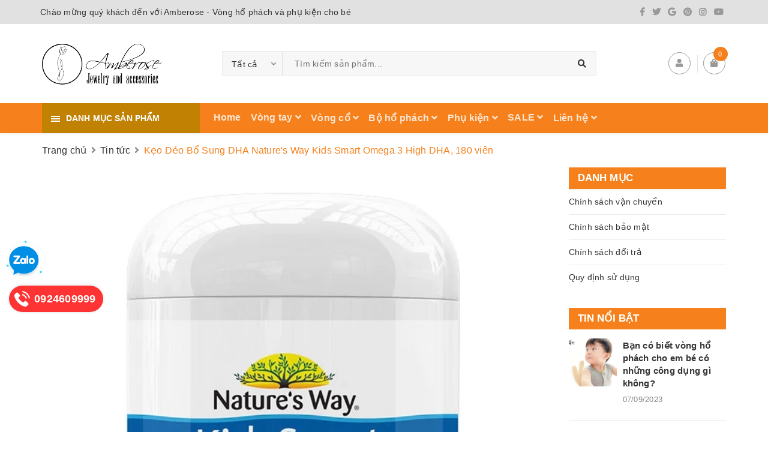

--- FILE ---
content_type: text/html; charset=utf-8
request_url: https://www.google.com/recaptcha/api2/anchor?ar=1&k=6Ldtu4IUAAAAAMQzG1gCw3wFlx_GytlZyLrXcsuK&co=aHR0cHM6Ly9hbWJlcm9zZS52bjo0NDM.&hl=en&v=PoyoqOPhxBO7pBk68S4YbpHZ&size=invisible&anchor-ms=20000&execute-ms=30000&cb=eynwbwv7i9d6
body_size: 48687
content:
<!DOCTYPE HTML><html dir="ltr" lang="en"><head><meta http-equiv="Content-Type" content="text/html; charset=UTF-8">
<meta http-equiv="X-UA-Compatible" content="IE=edge">
<title>reCAPTCHA</title>
<style type="text/css">
/* cyrillic-ext */
@font-face {
  font-family: 'Roboto';
  font-style: normal;
  font-weight: 400;
  font-stretch: 100%;
  src: url(//fonts.gstatic.com/s/roboto/v48/KFO7CnqEu92Fr1ME7kSn66aGLdTylUAMa3GUBHMdazTgWw.woff2) format('woff2');
  unicode-range: U+0460-052F, U+1C80-1C8A, U+20B4, U+2DE0-2DFF, U+A640-A69F, U+FE2E-FE2F;
}
/* cyrillic */
@font-face {
  font-family: 'Roboto';
  font-style: normal;
  font-weight: 400;
  font-stretch: 100%;
  src: url(//fonts.gstatic.com/s/roboto/v48/KFO7CnqEu92Fr1ME7kSn66aGLdTylUAMa3iUBHMdazTgWw.woff2) format('woff2');
  unicode-range: U+0301, U+0400-045F, U+0490-0491, U+04B0-04B1, U+2116;
}
/* greek-ext */
@font-face {
  font-family: 'Roboto';
  font-style: normal;
  font-weight: 400;
  font-stretch: 100%;
  src: url(//fonts.gstatic.com/s/roboto/v48/KFO7CnqEu92Fr1ME7kSn66aGLdTylUAMa3CUBHMdazTgWw.woff2) format('woff2');
  unicode-range: U+1F00-1FFF;
}
/* greek */
@font-face {
  font-family: 'Roboto';
  font-style: normal;
  font-weight: 400;
  font-stretch: 100%;
  src: url(//fonts.gstatic.com/s/roboto/v48/KFO7CnqEu92Fr1ME7kSn66aGLdTylUAMa3-UBHMdazTgWw.woff2) format('woff2');
  unicode-range: U+0370-0377, U+037A-037F, U+0384-038A, U+038C, U+038E-03A1, U+03A3-03FF;
}
/* math */
@font-face {
  font-family: 'Roboto';
  font-style: normal;
  font-weight: 400;
  font-stretch: 100%;
  src: url(//fonts.gstatic.com/s/roboto/v48/KFO7CnqEu92Fr1ME7kSn66aGLdTylUAMawCUBHMdazTgWw.woff2) format('woff2');
  unicode-range: U+0302-0303, U+0305, U+0307-0308, U+0310, U+0312, U+0315, U+031A, U+0326-0327, U+032C, U+032F-0330, U+0332-0333, U+0338, U+033A, U+0346, U+034D, U+0391-03A1, U+03A3-03A9, U+03B1-03C9, U+03D1, U+03D5-03D6, U+03F0-03F1, U+03F4-03F5, U+2016-2017, U+2034-2038, U+203C, U+2040, U+2043, U+2047, U+2050, U+2057, U+205F, U+2070-2071, U+2074-208E, U+2090-209C, U+20D0-20DC, U+20E1, U+20E5-20EF, U+2100-2112, U+2114-2115, U+2117-2121, U+2123-214F, U+2190, U+2192, U+2194-21AE, U+21B0-21E5, U+21F1-21F2, U+21F4-2211, U+2213-2214, U+2216-22FF, U+2308-230B, U+2310, U+2319, U+231C-2321, U+2336-237A, U+237C, U+2395, U+239B-23B7, U+23D0, U+23DC-23E1, U+2474-2475, U+25AF, U+25B3, U+25B7, U+25BD, U+25C1, U+25CA, U+25CC, U+25FB, U+266D-266F, U+27C0-27FF, U+2900-2AFF, U+2B0E-2B11, U+2B30-2B4C, U+2BFE, U+3030, U+FF5B, U+FF5D, U+1D400-1D7FF, U+1EE00-1EEFF;
}
/* symbols */
@font-face {
  font-family: 'Roboto';
  font-style: normal;
  font-weight: 400;
  font-stretch: 100%;
  src: url(//fonts.gstatic.com/s/roboto/v48/KFO7CnqEu92Fr1ME7kSn66aGLdTylUAMaxKUBHMdazTgWw.woff2) format('woff2');
  unicode-range: U+0001-000C, U+000E-001F, U+007F-009F, U+20DD-20E0, U+20E2-20E4, U+2150-218F, U+2190, U+2192, U+2194-2199, U+21AF, U+21E6-21F0, U+21F3, U+2218-2219, U+2299, U+22C4-22C6, U+2300-243F, U+2440-244A, U+2460-24FF, U+25A0-27BF, U+2800-28FF, U+2921-2922, U+2981, U+29BF, U+29EB, U+2B00-2BFF, U+4DC0-4DFF, U+FFF9-FFFB, U+10140-1018E, U+10190-1019C, U+101A0, U+101D0-101FD, U+102E0-102FB, U+10E60-10E7E, U+1D2C0-1D2D3, U+1D2E0-1D37F, U+1F000-1F0FF, U+1F100-1F1AD, U+1F1E6-1F1FF, U+1F30D-1F30F, U+1F315, U+1F31C, U+1F31E, U+1F320-1F32C, U+1F336, U+1F378, U+1F37D, U+1F382, U+1F393-1F39F, U+1F3A7-1F3A8, U+1F3AC-1F3AF, U+1F3C2, U+1F3C4-1F3C6, U+1F3CA-1F3CE, U+1F3D4-1F3E0, U+1F3ED, U+1F3F1-1F3F3, U+1F3F5-1F3F7, U+1F408, U+1F415, U+1F41F, U+1F426, U+1F43F, U+1F441-1F442, U+1F444, U+1F446-1F449, U+1F44C-1F44E, U+1F453, U+1F46A, U+1F47D, U+1F4A3, U+1F4B0, U+1F4B3, U+1F4B9, U+1F4BB, U+1F4BF, U+1F4C8-1F4CB, U+1F4D6, U+1F4DA, U+1F4DF, U+1F4E3-1F4E6, U+1F4EA-1F4ED, U+1F4F7, U+1F4F9-1F4FB, U+1F4FD-1F4FE, U+1F503, U+1F507-1F50B, U+1F50D, U+1F512-1F513, U+1F53E-1F54A, U+1F54F-1F5FA, U+1F610, U+1F650-1F67F, U+1F687, U+1F68D, U+1F691, U+1F694, U+1F698, U+1F6AD, U+1F6B2, U+1F6B9-1F6BA, U+1F6BC, U+1F6C6-1F6CF, U+1F6D3-1F6D7, U+1F6E0-1F6EA, U+1F6F0-1F6F3, U+1F6F7-1F6FC, U+1F700-1F7FF, U+1F800-1F80B, U+1F810-1F847, U+1F850-1F859, U+1F860-1F887, U+1F890-1F8AD, U+1F8B0-1F8BB, U+1F8C0-1F8C1, U+1F900-1F90B, U+1F93B, U+1F946, U+1F984, U+1F996, U+1F9E9, U+1FA00-1FA6F, U+1FA70-1FA7C, U+1FA80-1FA89, U+1FA8F-1FAC6, U+1FACE-1FADC, U+1FADF-1FAE9, U+1FAF0-1FAF8, U+1FB00-1FBFF;
}
/* vietnamese */
@font-face {
  font-family: 'Roboto';
  font-style: normal;
  font-weight: 400;
  font-stretch: 100%;
  src: url(//fonts.gstatic.com/s/roboto/v48/KFO7CnqEu92Fr1ME7kSn66aGLdTylUAMa3OUBHMdazTgWw.woff2) format('woff2');
  unicode-range: U+0102-0103, U+0110-0111, U+0128-0129, U+0168-0169, U+01A0-01A1, U+01AF-01B0, U+0300-0301, U+0303-0304, U+0308-0309, U+0323, U+0329, U+1EA0-1EF9, U+20AB;
}
/* latin-ext */
@font-face {
  font-family: 'Roboto';
  font-style: normal;
  font-weight: 400;
  font-stretch: 100%;
  src: url(//fonts.gstatic.com/s/roboto/v48/KFO7CnqEu92Fr1ME7kSn66aGLdTylUAMa3KUBHMdazTgWw.woff2) format('woff2');
  unicode-range: U+0100-02BA, U+02BD-02C5, U+02C7-02CC, U+02CE-02D7, U+02DD-02FF, U+0304, U+0308, U+0329, U+1D00-1DBF, U+1E00-1E9F, U+1EF2-1EFF, U+2020, U+20A0-20AB, U+20AD-20C0, U+2113, U+2C60-2C7F, U+A720-A7FF;
}
/* latin */
@font-face {
  font-family: 'Roboto';
  font-style: normal;
  font-weight: 400;
  font-stretch: 100%;
  src: url(//fonts.gstatic.com/s/roboto/v48/KFO7CnqEu92Fr1ME7kSn66aGLdTylUAMa3yUBHMdazQ.woff2) format('woff2');
  unicode-range: U+0000-00FF, U+0131, U+0152-0153, U+02BB-02BC, U+02C6, U+02DA, U+02DC, U+0304, U+0308, U+0329, U+2000-206F, U+20AC, U+2122, U+2191, U+2193, U+2212, U+2215, U+FEFF, U+FFFD;
}
/* cyrillic-ext */
@font-face {
  font-family: 'Roboto';
  font-style: normal;
  font-weight: 500;
  font-stretch: 100%;
  src: url(//fonts.gstatic.com/s/roboto/v48/KFO7CnqEu92Fr1ME7kSn66aGLdTylUAMa3GUBHMdazTgWw.woff2) format('woff2');
  unicode-range: U+0460-052F, U+1C80-1C8A, U+20B4, U+2DE0-2DFF, U+A640-A69F, U+FE2E-FE2F;
}
/* cyrillic */
@font-face {
  font-family: 'Roboto';
  font-style: normal;
  font-weight: 500;
  font-stretch: 100%;
  src: url(//fonts.gstatic.com/s/roboto/v48/KFO7CnqEu92Fr1ME7kSn66aGLdTylUAMa3iUBHMdazTgWw.woff2) format('woff2');
  unicode-range: U+0301, U+0400-045F, U+0490-0491, U+04B0-04B1, U+2116;
}
/* greek-ext */
@font-face {
  font-family: 'Roboto';
  font-style: normal;
  font-weight: 500;
  font-stretch: 100%;
  src: url(//fonts.gstatic.com/s/roboto/v48/KFO7CnqEu92Fr1ME7kSn66aGLdTylUAMa3CUBHMdazTgWw.woff2) format('woff2');
  unicode-range: U+1F00-1FFF;
}
/* greek */
@font-face {
  font-family: 'Roboto';
  font-style: normal;
  font-weight: 500;
  font-stretch: 100%;
  src: url(//fonts.gstatic.com/s/roboto/v48/KFO7CnqEu92Fr1ME7kSn66aGLdTylUAMa3-UBHMdazTgWw.woff2) format('woff2');
  unicode-range: U+0370-0377, U+037A-037F, U+0384-038A, U+038C, U+038E-03A1, U+03A3-03FF;
}
/* math */
@font-face {
  font-family: 'Roboto';
  font-style: normal;
  font-weight: 500;
  font-stretch: 100%;
  src: url(//fonts.gstatic.com/s/roboto/v48/KFO7CnqEu92Fr1ME7kSn66aGLdTylUAMawCUBHMdazTgWw.woff2) format('woff2');
  unicode-range: U+0302-0303, U+0305, U+0307-0308, U+0310, U+0312, U+0315, U+031A, U+0326-0327, U+032C, U+032F-0330, U+0332-0333, U+0338, U+033A, U+0346, U+034D, U+0391-03A1, U+03A3-03A9, U+03B1-03C9, U+03D1, U+03D5-03D6, U+03F0-03F1, U+03F4-03F5, U+2016-2017, U+2034-2038, U+203C, U+2040, U+2043, U+2047, U+2050, U+2057, U+205F, U+2070-2071, U+2074-208E, U+2090-209C, U+20D0-20DC, U+20E1, U+20E5-20EF, U+2100-2112, U+2114-2115, U+2117-2121, U+2123-214F, U+2190, U+2192, U+2194-21AE, U+21B0-21E5, U+21F1-21F2, U+21F4-2211, U+2213-2214, U+2216-22FF, U+2308-230B, U+2310, U+2319, U+231C-2321, U+2336-237A, U+237C, U+2395, U+239B-23B7, U+23D0, U+23DC-23E1, U+2474-2475, U+25AF, U+25B3, U+25B7, U+25BD, U+25C1, U+25CA, U+25CC, U+25FB, U+266D-266F, U+27C0-27FF, U+2900-2AFF, U+2B0E-2B11, U+2B30-2B4C, U+2BFE, U+3030, U+FF5B, U+FF5D, U+1D400-1D7FF, U+1EE00-1EEFF;
}
/* symbols */
@font-face {
  font-family: 'Roboto';
  font-style: normal;
  font-weight: 500;
  font-stretch: 100%;
  src: url(//fonts.gstatic.com/s/roboto/v48/KFO7CnqEu92Fr1ME7kSn66aGLdTylUAMaxKUBHMdazTgWw.woff2) format('woff2');
  unicode-range: U+0001-000C, U+000E-001F, U+007F-009F, U+20DD-20E0, U+20E2-20E4, U+2150-218F, U+2190, U+2192, U+2194-2199, U+21AF, U+21E6-21F0, U+21F3, U+2218-2219, U+2299, U+22C4-22C6, U+2300-243F, U+2440-244A, U+2460-24FF, U+25A0-27BF, U+2800-28FF, U+2921-2922, U+2981, U+29BF, U+29EB, U+2B00-2BFF, U+4DC0-4DFF, U+FFF9-FFFB, U+10140-1018E, U+10190-1019C, U+101A0, U+101D0-101FD, U+102E0-102FB, U+10E60-10E7E, U+1D2C0-1D2D3, U+1D2E0-1D37F, U+1F000-1F0FF, U+1F100-1F1AD, U+1F1E6-1F1FF, U+1F30D-1F30F, U+1F315, U+1F31C, U+1F31E, U+1F320-1F32C, U+1F336, U+1F378, U+1F37D, U+1F382, U+1F393-1F39F, U+1F3A7-1F3A8, U+1F3AC-1F3AF, U+1F3C2, U+1F3C4-1F3C6, U+1F3CA-1F3CE, U+1F3D4-1F3E0, U+1F3ED, U+1F3F1-1F3F3, U+1F3F5-1F3F7, U+1F408, U+1F415, U+1F41F, U+1F426, U+1F43F, U+1F441-1F442, U+1F444, U+1F446-1F449, U+1F44C-1F44E, U+1F453, U+1F46A, U+1F47D, U+1F4A3, U+1F4B0, U+1F4B3, U+1F4B9, U+1F4BB, U+1F4BF, U+1F4C8-1F4CB, U+1F4D6, U+1F4DA, U+1F4DF, U+1F4E3-1F4E6, U+1F4EA-1F4ED, U+1F4F7, U+1F4F9-1F4FB, U+1F4FD-1F4FE, U+1F503, U+1F507-1F50B, U+1F50D, U+1F512-1F513, U+1F53E-1F54A, U+1F54F-1F5FA, U+1F610, U+1F650-1F67F, U+1F687, U+1F68D, U+1F691, U+1F694, U+1F698, U+1F6AD, U+1F6B2, U+1F6B9-1F6BA, U+1F6BC, U+1F6C6-1F6CF, U+1F6D3-1F6D7, U+1F6E0-1F6EA, U+1F6F0-1F6F3, U+1F6F7-1F6FC, U+1F700-1F7FF, U+1F800-1F80B, U+1F810-1F847, U+1F850-1F859, U+1F860-1F887, U+1F890-1F8AD, U+1F8B0-1F8BB, U+1F8C0-1F8C1, U+1F900-1F90B, U+1F93B, U+1F946, U+1F984, U+1F996, U+1F9E9, U+1FA00-1FA6F, U+1FA70-1FA7C, U+1FA80-1FA89, U+1FA8F-1FAC6, U+1FACE-1FADC, U+1FADF-1FAE9, U+1FAF0-1FAF8, U+1FB00-1FBFF;
}
/* vietnamese */
@font-face {
  font-family: 'Roboto';
  font-style: normal;
  font-weight: 500;
  font-stretch: 100%;
  src: url(//fonts.gstatic.com/s/roboto/v48/KFO7CnqEu92Fr1ME7kSn66aGLdTylUAMa3OUBHMdazTgWw.woff2) format('woff2');
  unicode-range: U+0102-0103, U+0110-0111, U+0128-0129, U+0168-0169, U+01A0-01A1, U+01AF-01B0, U+0300-0301, U+0303-0304, U+0308-0309, U+0323, U+0329, U+1EA0-1EF9, U+20AB;
}
/* latin-ext */
@font-face {
  font-family: 'Roboto';
  font-style: normal;
  font-weight: 500;
  font-stretch: 100%;
  src: url(//fonts.gstatic.com/s/roboto/v48/KFO7CnqEu92Fr1ME7kSn66aGLdTylUAMa3KUBHMdazTgWw.woff2) format('woff2');
  unicode-range: U+0100-02BA, U+02BD-02C5, U+02C7-02CC, U+02CE-02D7, U+02DD-02FF, U+0304, U+0308, U+0329, U+1D00-1DBF, U+1E00-1E9F, U+1EF2-1EFF, U+2020, U+20A0-20AB, U+20AD-20C0, U+2113, U+2C60-2C7F, U+A720-A7FF;
}
/* latin */
@font-face {
  font-family: 'Roboto';
  font-style: normal;
  font-weight: 500;
  font-stretch: 100%;
  src: url(//fonts.gstatic.com/s/roboto/v48/KFO7CnqEu92Fr1ME7kSn66aGLdTylUAMa3yUBHMdazQ.woff2) format('woff2');
  unicode-range: U+0000-00FF, U+0131, U+0152-0153, U+02BB-02BC, U+02C6, U+02DA, U+02DC, U+0304, U+0308, U+0329, U+2000-206F, U+20AC, U+2122, U+2191, U+2193, U+2212, U+2215, U+FEFF, U+FFFD;
}
/* cyrillic-ext */
@font-face {
  font-family: 'Roboto';
  font-style: normal;
  font-weight: 900;
  font-stretch: 100%;
  src: url(//fonts.gstatic.com/s/roboto/v48/KFO7CnqEu92Fr1ME7kSn66aGLdTylUAMa3GUBHMdazTgWw.woff2) format('woff2');
  unicode-range: U+0460-052F, U+1C80-1C8A, U+20B4, U+2DE0-2DFF, U+A640-A69F, U+FE2E-FE2F;
}
/* cyrillic */
@font-face {
  font-family: 'Roboto';
  font-style: normal;
  font-weight: 900;
  font-stretch: 100%;
  src: url(//fonts.gstatic.com/s/roboto/v48/KFO7CnqEu92Fr1ME7kSn66aGLdTylUAMa3iUBHMdazTgWw.woff2) format('woff2');
  unicode-range: U+0301, U+0400-045F, U+0490-0491, U+04B0-04B1, U+2116;
}
/* greek-ext */
@font-face {
  font-family: 'Roboto';
  font-style: normal;
  font-weight: 900;
  font-stretch: 100%;
  src: url(//fonts.gstatic.com/s/roboto/v48/KFO7CnqEu92Fr1ME7kSn66aGLdTylUAMa3CUBHMdazTgWw.woff2) format('woff2');
  unicode-range: U+1F00-1FFF;
}
/* greek */
@font-face {
  font-family: 'Roboto';
  font-style: normal;
  font-weight: 900;
  font-stretch: 100%;
  src: url(//fonts.gstatic.com/s/roboto/v48/KFO7CnqEu92Fr1ME7kSn66aGLdTylUAMa3-UBHMdazTgWw.woff2) format('woff2');
  unicode-range: U+0370-0377, U+037A-037F, U+0384-038A, U+038C, U+038E-03A1, U+03A3-03FF;
}
/* math */
@font-face {
  font-family: 'Roboto';
  font-style: normal;
  font-weight: 900;
  font-stretch: 100%;
  src: url(//fonts.gstatic.com/s/roboto/v48/KFO7CnqEu92Fr1ME7kSn66aGLdTylUAMawCUBHMdazTgWw.woff2) format('woff2');
  unicode-range: U+0302-0303, U+0305, U+0307-0308, U+0310, U+0312, U+0315, U+031A, U+0326-0327, U+032C, U+032F-0330, U+0332-0333, U+0338, U+033A, U+0346, U+034D, U+0391-03A1, U+03A3-03A9, U+03B1-03C9, U+03D1, U+03D5-03D6, U+03F0-03F1, U+03F4-03F5, U+2016-2017, U+2034-2038, U+203C, U+2040, U+2043, U+2047, U+2050, U+2057, U+205F, U+2070-2071, U+2074-208E, U+2090-209C, U+20D0-20DC, U+20E1, U+20E5-20EF, U+2100-2112, U+2114-2115, U+2117-2121, U+2123-214F, U+2190, U+2192, U+2194-21AE, U+21B0-21E5, U+21F1-21F2, U+21F4-2211, U+2213-2214, U+2216-22FF, U+2308-230B, U+2310, U+2319, U+231C-2321, U+2336-237A, U+237C, U+2395, U+239B-23B7, U+23D0, U+23DC-23E1, U+2474-2475, U+25AF, U+25B3, U+25B7, U+25BD, U+25C1, U+25CA, U+25CC, U+25FB, U+266D-266F, U+27C0-27FF, U+2900-2AFF, U+2B0E-2B11, U+2B30-2B4C, U+2BFE, U+3030, U+FF5B, U+FF5D, U+1D400-1D7FF, U+1EE00-1EEFF;
}
/* symbols */
@font-face {
  font-family: 'Roboto';
  font-style: normal;
  font-weight: 900;
  font-stretch: 100%;
  src: url(//fonts.gstatic.com/s/roboto/v48/KFO7CnqEu92Fr1ME7kSn66aGLdTylUAMaxKUBHMdazTgWw.woff2) format('woff2');
  unicode-range: U+0001-000C, U+000E-001F, U+007F-009F, U+20DD-20E0, U+20E2-20E4, U+2150-218F, U+2190, U+2192, U+2194-2199, U+21AF, U+21E6-21F0, U+21F3, U+2218-2219, U+2299, U+22C4-22C6, U+2300-243F, U+2440-244A, U+2460-24FF, U+25A0-27BF, U+2800-28FF, U+2921-2922, U+2981, U+29BF, U+29EB, U+2B00-2BFF, U+4DC0-4DFF, U+FFF9-FFFB, U+10140-1018E, U+10190-1019C, U+101A0, U+101D0-101FD, U+102E0-102FB, U+10E60-10E7E, U+1D2C0-1D2D3, U+1D2E0-1D37F, U+1F000-1F0FF, U+1F100-1F1AD, U+1F1E6-1F1FF, U+1F30D-1F30F, U+1F315, U+1F31C, U+1F31E, U+1F320-1F32C, U+1F336, U+1F378, U+1F37D, U+1F382, U+1F393-1F39F, U+1F3A7-1F3A8, U+1F3AC-1F3AF, U+1F3C2, U+1F3C4-1F3C6, U+1F3CA-1F3CE, U+1F3D4-1F3E0, U+1F3ED, U+1F3F1-1F3F3, U+1F3F5-1F3F7, U+1F408, U+1F415, U+1F41F, U+1F426, U+1F43F, U+1F441-1F442, U+1F444, U+1F446-1F449, U+1F44C-1F44E, U+1F453, U+1F46A, U+1F47D, U+1F4A3, U+1F4B0, U+1F4B3, U+1F4B9, U+1F4BB, U+1F4BF, U+1F4C8-1F4CB, U+1F4D6, U+1F4DA, U+1F4DF, U+1F4E3-1F4E6, U+1F4EA-1F4ED, U+1F4F7, U+1F4F9-1F4FB, U+1F4FD-1F4FE, U+1F503, U+1F507-1F50B, U+1F50D, U+1F512-1F513, U+1F53E-1F54A, U+1F54F-1F5FA, U+1F610, U+1F650-1F67F, U+1F687, U+1F68D, U+1F691, U+1F694, U+1F698, U+1F6AD, U+1F6B2, U+1F6B9-1F6BA, U+1F6BC, U+1F6C6-1F6CF, U+1F6D3-1F6D7, U+1F6E0-1F6EA, U+1F6F0-1F6F3, U+1F6F7-1F6FC, U+1F700-1F7FF, U+1F800-1F80B, U+1F810-1F847, U+1F850-1F859, U+1F860-1F887, U+1F890-1F8AD, U+1F8B0-1F8BB, U+1F8C0-1F8C1, U+1F900-1F90B, U+1F93B, U+1F946, U+1F984, U+1F996, U+1F9E9, U+1FA00-1FA6F, U+1FA70-1FA7C, U+1FA80-1FA89, U+1FA8F-1FAC6, U+1FACE-1FADC, U+1FADF-1FAE9, U+1FAF0-1FAF8, U+1FB00-1FBFF;
}
/* vietnamese */
@font-face {
  font-family: 'Roboto';
  font-style: normal;
  font-weight: 900;
  font-stretch: 100%;
  src: url(//fonts.gstatic.com/s/roboto/v48/KFO7CnqEu92Fr1ME7kSn66aGLdTylUAMa3OUBHMdazTgWw.woff2) format('woff2');
  unicode-range: U+0102-0103, U+0110-0111, U+0128-0129, U+0168-0169, U+01A0-01A1, U+01AF-01B0, U+0300-0301, U+0303-0304, U+0308-0309, U+0323, U+0329, U+1EA0-1EF9, U+20AB;
}
/* latin-ext */
@font-face {
  font-family: 'Roboto';
  font-style: normal;
  font-weight: 900;
  font-stretch: 100%;
  src: url(//fonts.gstatic.com/s/roboto/v48/KFO7CnqEu92Fr1ME7kSn66aGLdTylUAMa3KUBHMdazTgWw.woff2) format('woff2');
  unicode-range: U+0100-02BA, U+02BD-02C5, U+02C7-02CC, U+02CE-02D7, U+02DD-02FF, U+0304, U+0308, U+0329, U+1D00-1DBF, U+1E00-1E9F, U+1EF2-1EFF, U+2020, U+20A0-20AB, U+20AD-20C0, U+2113, U+2C60-2C7F, U+A720-A7FF;
}
/* latin */
@font-face {
  font-family: 'Roboto';
  font-style: normal;
  font-weight: 900;
  font-stretch: 100%;
  src: url(//fonts.gstatic.com/s/roboto/v48/KFO7CnqEu92Fr1ME7kSn66aGLdTylUAMa3yUBHMdazQ.woff2) format('woff2');
  unicode-range: U+0000-00FF, U+0131, U+0152-0153, U+02BB-02BC, U+02C6, U+02DA, U+02DC, U+0304, U+0308, U+0329, U+2000-206F, U+20AC, U+2122, U+2191, U+2193, U+2212, U+2215, U+FEFF, U+FFFD;
}

</style>
<link rel="stylesheet" type="text/css" href="https://www.gstatic.com/recaptcha/releases/PoyoqOPhxBO7pBk68S4YbpHZ/styles__ltr.css">
<script nonce="Rpo5xQ3yTg0bj5MxC55n4w" type="text/javascript">window['__recaptcha_api'] = 'https://www.google.com/recaptcha/api2/';</script>
<script type="text/javascript" src="https://www.gstatic.com/recaptcha/releases/PoyoqOPhxBO7pBk68S4YbpHZ/recaptcha__en.js" nonce="Rpo5xQ3yTg0bj5MxC55n4w">
      
    </script></head>
<body><div id="rc-anchor-alert" class="rc-anchor-alert"></div>
<input type="hidden" id="recaptcha-token" value="[base64]">
<script type="text/javascript" nonce="Rpo5xQ3yTg0bj5MxC55n4w">
      recaptcha.anchor.Main.init("[\x22ainput\x22,[\x22bgdata\x22,\x22\x22,\[base64]/[base64]/[base64]/[base64]/[base64]/[base64]/[base64]/[base64]/[base64]/[base64]\\u003d\x22,\[base64]\\u003d\\u003d\x22,\[base64]/JUzCoMOIPU3DgsO+w7HDq8O7HTI6wpPDlQDDncKYw65pw6MOFsKfC8K6cMK6MAPDgk3CgcOeJE5Dw4NpwqtXwrHDulsGYFc/J8Olw7FNRi/CncKQYMK4B8Kfw5xBw7PDvArCrlnChS7DtMKVLcK9B2prPzJadcKhFsOgEcOOA3QRw4DCqG/DqcOzTMKVwpnCgsOXwqpsbcKywp3CswTCkMKRwq3CuSFrwptUw4zCvsKxw4PClH3DmzocwqvCrcK8w7YcwpXDlCMOwrDCmUhZNsOWIsO3w4dTw7d2w57CicO+AAlsw7JPw73CnErDgFvDpHXDg2wLw4diYsKQT3/DjCE2ZXIBfcKUwpLCpRB1w4/Dm8Ofw4zDhGJJJVUUw7LDskjDunE/Cj1rXsKXwo4KasOkw5vDihsGEMOewqvCo8KvV8OPCcOpwpZaZ8OKOQg6ccOsw6XCicKpwq97w5UbUW7CtRfDi8KQw6bDlsO/MxFHb3oPImHDnUfCvCHDjARSworClmnCgBLCgMKWw74MwoYOD1tdMMO2w6PDlxsFwo3CvCB6wp7Co0Mgw4sWw5FUw7cewrLCgsOrPsOqwq5geX5ew43DnHLCncKbUHpNwpvCpBoCN8KfKgMuBBp6IMOJwrLDk8KYY8KIwr/[base64]/Cs1URXsKAfzMmw5/CoRxGa8OSwqbChULDiTwcwpVewr0zKk/CtkDDqHXDvgfDr1zDkTHCksOawpIdw5t0w4bCglNEwr1XwoDCpGHCq8Khw5DDhsOhWsOYwr1tMx9uwrrCs8OIw4E5w7DCssKPESbDoBDDo2rClsOlZ8O+w6J1w7hkwr5tw40Pw4ULw7bDtMKWbcO0wqnDuMKkR8K/ScK7P8KVIcOnw4DCtWIKw646wqc+wo/Dv2rDv03CuRrDmGfDpjrCmjoNV1wBwqnCsw/DkMKeHy4SDhPDscKoSSPDtTXDkkjDosK+w6LDj8K8EU3DixcJwoMaw4RkwoRYwo5xXsKBKE9eEVHCjMKPw4FVw54ALcOPwoZpw7bDtkXChcKKVcK4w7/CqcK3JcKSwqLCisOkdsOuRMKjw7rDvMKcwrgSw5cowrXDjmllwpzCpjLDgsKEwpBzw7/CoMOiXU3CksOtRi/CmV7Cq8KkPQHCq8K0w7bDnlQSwoYvw4FkGcKDNX9pTRAcw5JTwp7Dmz19bMO2TsKlQ8ODw5PCjMOJKC3CrsOPXcKkMsKmwrk/w4tUw7bCm8KlwrV1wq/DrMKowokVw4XDs1fCsBoBwpg3wp8Gw5zDkwJEacK+w5vDjcOMY3gDWsK9w6wow43CviIlwrnDrsOYwo7CrMKDwqjCncKZPcKJwodDwr4Nwq1iw4PCvTs2w5DCjgrDnGXDkjsOY8O2woJDw74VOcOZw5TDjsKtZwXClBd/WirCisO3CMKnwobDlRTCo24Xa8Kiw5Fdw41iORwPw6TDsMOBSsO2asKdwrpvwrnDi2nDp8KbJiXDpgnCoMO+w5NXEQLChnVMwqwlw7oyG1PCssO4wq4lFUDCqMKXeHnDt2ouwpLCuG3CgX7DrAoOwozDuQnDmjp8FDltw5LCjTrDgsKQeT5Fa8OFGl/CpMOkwrfDhTbCnMKIbGlVw7VtwplIDnbClCzDjsOtw459w4vCpxHDmyRAwrzDhllyFGcew5ohwovDtsOww6kvw5JBYMOLKHQYJVNnaWrCkMKKw7oJwqxhw5TDlsKtEMKraMOULlPCpUnDjsOAZUcdTmJ2w5RbFSTDssKqQsK9wo/DnFrDl8KnwprDkMKBwrDDrSXCisKyUw/DpcKHwoHCs8KNwq/DjMKoMyvDnS3Dr8Okw6bDjMOnY8K9woPDhRtJfxYiU8K1dxZcTsO+HcOXV3ZLwqTDsMOldMKpAkwUwrrCg28SwppBIcK+wrvDuFYRw4V5FsK3wqvDusOgw5bCqcOJLsKJUwJMECjDpMKrw50UwotmFF0vw6/Dj3/Dm8KAw7DCrsOywobDmcOIwpcXRsKPQwfDqUnDncOCwoVuBsKpIHzCpA/DqsOPw5nDmMKhYSbChcKtMiPChlpTXMOQwoHDiMKjw7ImE2dbTk3CgMK/w4oTdMOGM1LDgMK0aG/Cj8O5w5N3YMK/McKUe8K4GMKZwoJRwq7CkSQ9wolqw5nDvTpmwozCvkAdwozDkVVrIMOqwptWw5XDu1DCsWEfwpbCmMOJw4jCt8K6w6NiI3tQTGPChzJve8KQT1rDtsKxTydSZcOtwpozJA8FX8Orw67DvzzDvMODdcOxXcO3BMKRw75ddiEZdSoZZShRwovDlUUzPCt6w7JOw70/[base64]/Cr0nCucOww6sOPMOlURI7KsOxw4fDp8Ogw4vCv0ZXw7tGwojCgmQGDzJ6w4LCjxHDhHk/QRYkCDtTw7jDqxhdEyJKcMOiw4w+w6HCgcOYaMK7wp9rOcK9M8K4clhQw4LDrxDDkcO/wpbCn1TDq1LDpBM0ZzgOag80CsOuwrl3wogFBhA0w5DChBRqw7XCq0JnwqsmJXDCp2Mnw6fDlMKAw59CMXnCtEPDj8OYE8OtwozDiGMiIsOkw6DDqsK7ITd5wpvClcKNRcOhwqjCij/[base64]/wpfClsKCNhIWw6XCjSPDoMOuPsKVw6ouwpofwpItXMOxEcKAw7fDqcKMOAVbw73DssKBw5kSVcOuwrjCiB/Ct8KFw68ow6HCu8KJwpPCgMO/w5bDlsKxwpIKwozDscOmd18yVcKYwpTDi8Oxw5EmOTgqw79dXmvCkwXDiMO9w4jCpcKBb8KFdVDDgkszw4kWw7J8w5jChj7DmcKiRA7DgB/Du8KuwpzDjCDDoH3Cr8OOwplMEDTClDdvwq0Awqgnw4JsB8KLCVlfw7zCnsKsw4XCqWbCrjvCsEHCqWTCu15dScOSR3tEKcKkwoLDuTJ/w4PCtQrDp8Krc8K/M3HDlMKzwqbCl3rDkz4Owo/CmyUhFkdrwo9rDcK3OsKVw6bCuk7Cm3fCu8K/fcKQPl1Ybhwow6/CuMKCw7/CokYeVgvDm0UDDcOabwR1fynDlkPDlQM6wqs/wroCZcK3wpgxw4oZwoNZeMOYYDEzBD/[base64]/[base64]/wo/[base64]/DsMOqw7fDpGVmw6fDhMKNQ8KWcRVHWkfDoX4VWsKuwrjDuWoZHn1USi7CvkzDkj4BwrEUP0bCrGbCuEl1KsK/w7TCg0nDssO4bUxkw7Rhf0FEw4PDlsOnw4IawpwawqNgwqvDsRkxUFPCkGUjYcKfP8KVwrzDunnCumnClgoiDcO1wr9BVR/CmMOyw4HCpWzDisKNw4LDn29bOArDoDvDjcKvwrdUw47CtHFvwpfDiUo/w5/DpEswKsKRRMK4K8OGwpFWw7zDvcOQNybDmhTDlmzCnkzDqmLCgF3CtSHCnsKAMsKpMsK2MMKBaljCult9wrXDgWEGAx4EKiTCkD/CjlvDssKhdEMxwp96wowAw5/DhMO2Unk6w4rCg8KDwrrDt8K1wrLDvMOUJX3CpD4KOMK6wpTDsRk2wrtDZ0XCiykvw57Ct8KRXTvCjsKPSsKPw5LDlBc2McKbwprChREZLMOQw7pZwpZww6zCgBHCrWR0GMKAw5R9w7djw5lveMOPX2vDg8Kfw7dMc8KvQcORMX/DhMOHcjkDwr1jw4nCkMK4YADCq8OXTcOTbsKKY8OXcMOia8OZwoDDigBdwqQhf8OIOsOiw7lHw7N6RMORfMKxZcOJJsKqw7EHADbClHnDvsK+wr7DlMONPsK8w5HDk8Klw4ZVEcKBF8Onw6MAwrsvw49awo1TwozDtcOuwoXDnV13QMKJI8Oww4d/w5HDu8Kyw7IjHg0Fw6LDumxqHwjCrDQFPMK/w6U8worCtz9dwprDiQnDucOTwqzDocOlw4/CmMK6wpYObMKUIWXCisOoAMKrXcKywrxDw6DCjnQGworDi2pYw63DoV9YJyrDuEfCt8KPwojDp8OXw5hGVgVDw7XDpsKTZMKMw6BowpLCnMOBwqTDu8KBHMOYw4bCihkkw5YIAFM/w6I3ZsOXXmdqw707wrvDoU4Xw4HCqsKsMgQ7RC3DrA7Cj8O7w5vCs8KlwqFtKVlWwpLDmAfCj8Kue1N8wo/CvMKTw74DH10Pw67DqVTCgMKMwr0QW8KpZMK+wrjDs1LDucOBw4NwwpklDcOewp0La8K5w5jCt8Knwq/CqVvDvcK+wplVwotgwpl1ZsOlw6t3wq/CtgRnJGrDpcOCwolmRmYGw4fDvE/Dh8KHw7x3w7XCsAXChwkmbhbChXXDoD8wGBHCjxzCkMK6w5vCmsKhw5pXTsO0CMK8wpDDuR/DjAnCui7CnUTDglzDqMOqw5s4w5Frw4htPSHClMKfw4DCpMKow7XDo3TDqcKOwqR+OwJpw4Qvw45AFUfCtcKFw4cAw6slOTDDksO4asOmewECwrZwan7ClsK6w5jDu8OFTyjClB/Cn8KvcsKhIcOyw4TCkMK7XklcwrrDu8KOKMKNQTPCpVbDosOzw5wSfmbDpQfCq8Ksw43Dn1cBccOMw4Jcw4IowpMvXRlIBzUYw4PDvxoJCMK4wpdDwoJgwoDCucKKworCj30owrIUwpsgZ3p1wqABwrcYwrnCtyYRw7nCosK+w7p/[base64]/wo3DosKPWVvCkEhiZ3jClWvCj0FoQxsUwpQMw6jDkMO/[base64]/PcOAO8Kzwp9oSMKcCsKWwrpOFUp+OC9gwoXDoFHCnGcIK8OENV/[base64]/[base64]/w5dvAMK7TAvCuAxFwqIyfcKTAsKEwoEyw6PDjMOdfsO5D8OfHHkrw6rDj8KAQkBNXcKfwqQLwqXDpB7CtX7DscODwpUeYEcGZm4Hw5ZYw5guw7NHw6NhbkokBEfCgi4WwoJYwqljw4jClsOew6HDtCvCo8OjSD/DhBTDosKTwoJ9wr8cXjrCiMKQMjlQSGxuMD7DrQRMw6rDicOxFcOxe8KcSwIBw4t0wo/DisOewp1JFcKfwpBQJsKfw7cZw5hRGTAhw5bCpsOHwpvCgcKLZ8Ofw5kJwonDjsO8wp1vwoxfwobDgV5XSxXDgMKyc8KOw6llSsO/[base64]/CgBDCtWRLw4XChcKaw7JlaGEMEMOoGnPCh8O0wp/DuFo4JMOqCg3CgXh7w6LDh8KCMDPCuCxHw6TDjxzDhQEKEAvChU4IQi5QEcKww7TCg2vDr8KmB28owow6woHCh0ZdFsOYFV/[base64]/[base64]/[base64]/[base64]/[base64]/OcKrw6JbwqzDhhvCoRQlJTjDl2PDsjtnw49Ew6gPREDCgMO+wonCkcKUw4hTw5fDusOQw5R/[base64]/Ci1/DsgAqw48CwqzCrMOTS1Rsw7cZfMKXwoPDkMKTw5vCpMKCw6/Dm8O3XcOWw6MQw4DCrlrDs8OcT8OocsK4WwTDuRYSw78MKcKewrPDjhZuwoM6H8K1BzDCpMOYw6Jqw7LChDE/wrnCsk18wp3DnDAsw5o7w6s/e17DiMOUfcO2w5Jzwr7CkMKlw7TCn3PDusK1csKYw5jDi8KaXsOVwqjCsW/[base64]/w6zCjV0ww5fDo8KGwrknw5HCsjUvdsOdZx/Dl8KPH8O4w7IhwpkeH3/CvcKlLSDCnWpGwqgrRsOpwqbDpRrCq8Kvw552w6TDszwawqUpw5nDlTrDrH7CusKAw4/CpxHDqsKKwqHChcONwo5fw43DrANpd3VKwqtqZMKmbsKTNsOMwqJZdjLCuVvDlAvCt8KpCULDp8KUwoXCp2c2w43Cs8OmOm/ClF5mQsKTTi3Dt2QzMX93KsORIWofYmjDk2/DgVXDvMKBw5PCpsOnesOmOnbDs8KLQ0hMAMK7wotsECLDn0JuNMKmw4HCtMOqRMOWwqDCpiHDocOqw6UDwoLDrCrDisOSw41CwqktwrjDhcKpOMKrw6x/w63DvGvDrzpMwo7Dm1nCjCLDvMOTLMOsbMObKktIwoRswqsGwprCow9sVBcmwqltMcK3I2Zawq/[base64]/fA4LwqVMw6TCscKHaE03w5/CmE8EJMKVw63ClMORw5I3THHCqsKGVsO2MRbDpA/ChGzCmcKSTjTDrSbCjnfDtMKcwqjDjEVRKlw8fw4jfsKRSsKbw7bCik3DuWUKw4DCl09gEADDmUDDsMOEwrXChkIEcsKlwpJSw5xhwoTDqsKfw7s1eMOxLwV+woZGw6XCocKqZwIHCgA5w653wqIhwobCqWTCi8K2wpYjCMKDwo/DgWHCrxXDrsKCcUvDhTVOWG7DmMKxaxENXxXDh8OxXjplacOZwqVSOsOswqnClwbDpRZ2w7NRYEFgw7U1YVHDl2jCpADDqMOww6rCvwFqPFTDsSMzw5TCnMOBQV55Cm7DkxQSKcOswpXChF3CqQDCiMO2wq/DuC3Di3XClMOzw5zCocK1SMONwoh3LUhaXXDCjnPCu3F4w6DDgMOQUQ4mT8KEw5TClh7Cqioxw6nDrm58cMKtOlbCnnPCrcKdNMOBLjbDnsK/QcKTI8KXw7/Dqj1qLynDm1gawoZXwrzDq8K0YMK8KsKjMsOcw5DDh8Ocwohaw6YRw73DhmLCkVw5REtpw6pAw4bCiTF9S3wcfQ1Aw7oWWXp/[base64]/DrCbDl8KTw5AJw5UFwqPDtl9af37CoWFyDMKMOgRaWsKPKMKqw7nCv8Olw53DtV0kbsO9wqXDqcOhRVjCuHwqwojDvMOLQsKXfEYpw4/DqBI3Wionw5ccwp8eHMOzIcKjRRHDvMKBVn7DrsOLIk/DgcKOMhVQXB1WZcKAwrQqFCd4wplvEw/[base64]/[base64]/CtCZ4Zh4gw7/CrDlCwqDCvHdGw4TCjwzDn8K2DMOvKWsTwoXCrMKzwqHDscOlwqbDhsOfwpTCmsKvwoHDj0TDrkUMw7ZAwr/Don7Cu8KVLVUZTywNw5BUOTJJw5w9BsONNWFcXTzDnsKHwqTDpsOtwq5kw54hw59jfx/DkzzDtMOaVGNHw5lbAMOFKcKJwpYUM8K9wpZ1woxlP29vw5x8w45lJMO2B3PCtR7CjT9ew4/DiMKCwpvDmMKmw5XDmQzCtWHDgMKMb8KVwoHCssKSE8Kaw7zCsVVgwoFOGcK3w702wodjwrbCosKTMMKKwow3wpJaGnbDtcOZwp3CjS8iwrXChMKgMsKNw5UOw5zDmWHDqMKHw5fCoMKXDQDDhHfDrMOZw4wCwoTDhMKXwq4Xw5cZJl/DnBrCi2fDrsKLIsKVw410OxbDisKawqJpfUjDhsKgw43Cgz3CjcKYw7DDusOxT1JresKcKTTCl8OLwqEXEsK2wooUwooSw6PCvMO6EW3CsMKyQjBPfMONw7VxY2hvN3/CmVvDu1YAwpR4wppKIkI5LcO2wqBUPAHCtl7DhEQQw6dQZC7CucOQLArDi8KRch7Ck8KFwpFMI15NLTI2BV/CrMOIw6bDqULCscKKasOFwoRnwoEKCsKMwohiwqvCiMKmJMKuw5JLwrVMZsO6IcOkw64Jd8KbPcOYwpRbwqp0eCF4BHAmcsKswrzDlinCoHsaDH/DpcKNw4nDqsODwrXDtcK0Axsmw6c5D8OzImfDo8KOw4pfw63CvMKjLMO5wo/[base64]/[base64]/DqMKLEcOsw5rCjDDDmmF8dnTDqGAlY2gQw5TDkDvDkhTDrFrDmcOlwpXDlsOiJcO9IsOewpNkWlF5fcKYw7fCmMK1VsKhc1xiI8OWw7ZBwqzDr1xZwqbDn8Oowrxqwpd7w5/DtA7DvEzDn2DDscK8V8KiUwlCwq3Dl2TDvjU2SxTCngDDtsOAwrzDk8KASXw+w5/Dj8KZWV3CnMOEw7dSw7RXdcKhNsOzJMKuwqlmQsO9w5J1w5HDnxpqDDFzLsOgw5h3O8OVXhofNVojCMKudcONw7Ecw6Qgw5dWe8O0C8KNPsOcC0LCqDR+w4lAw7XCn8KTS0tweMK8wo09KF7DoEHCpyPDvQ9BKAzCqSY3CMOiDcKwWW/CuMOkwr/[base64]/wq7DgkhgwozCucOIw7o7wprDtcOQw47Cj3jCgMKkw6w6MW/ClMORcwJ/[base64]/ChsKiLMORw7LCvRnChjXDnz08w4sGecOnwovDn8KVw4XDkDbDsCE/[base64]/CtDLCqzTDvRwrUcObSUEmKR7DrmUDSTQowq7Cu8K+KFZqUx/[base64]/DksOVw4XDuT5geW7CrEjCr8O/FMKPwr/DjH/DvinCkwZNwo3CrcK2WDHCjjUdPk/DgsOqRsKYA1bDoXvDusKOU8O/GMO3w7rDiHcQw5TDgMKXGQgqw77DsVHDsE0Kw7RRwoLDkTJoFwHDuzDCujRtdUXDlg7DvA/[base64]/Cu8K5w7AOMMKJWjApwqZgSsOiw7rCsTUjwrnCtz0xwqowwonDnMKjwpTCr8Kqwq7DplV1wobCsiUkJD/CkcKcw5clGnp1DjbCsgHCvUxSwoZjw6fDp3M7wqnCjDDDvFnCvsKyfyTDgmfDmEgSdRTCtMKPS0lMw57Dsk/Dp0/Du0hvw6DDsMOUwqPDsGh9wq8HSsOQDcOTw7nDm8Ozd8KrFMOPwp3DosKXE8OIGcOXG8Oqwo3Cq8KVw6Mow5DCpClgwr09wqYFwrkWwpDDg0vDvDHDpMOiwozCslkJwobDoMO2GVRBwozCpHzCjQTCgDnDtkMTwr1Tw45aw4A/DjVjEHxiJsKuBMOBwrclw6fCrk5HNjktw7fCn8OlcMO7R0lAwojDgMKTw7nCg8Ojw5h2w4DDmMOFH8KWw57CtMOYSAcLw67CqlbDhRjCq23DpgvCuFjDnnQVaT4/w5V2w4HDtAg5w7rCrMOYwqrDg8OCwpUlwqwcKsOvwrBnCWdyw6MnOcKwwqFqw5ZDH1ANwpUeayPDp8O9Fw58wpvDkhTDo8Kkwq/[base64]/w7tBasKPwrQtUcOidMKPUwTCjcOKDQDCkB/DgsKfQ3TCqApCwpApwqDCr8OTPQjDncKDw55/w73Cv17DviLDncKrJBYdCcK4dcK2wpTDqMKSWsObeixKIw8XwrDCjU/CgMOpwp3CscO5ScKJIibCsSVfwpLCusO5wqnDrMKyPTnCnlUVw4DCrMKFw4F1YxnCvAMow4pWwqTDvABHNMOaeD/[base64]/CkE0+w5jDicKXB3nDmsOGwpxMwqPDnjHCjXHDqsKYw4wUw43CglrDsMKjw70hasOjdVrDm8KTw7lkL8KPO8KkwqBlw68+KsKewolqw78DDQvDsxI4wo9OVBnCrBBsMCbChRXCkFI5woQLw5bDrXZDQ8KoZ8K/GUbCjcOowq7DnHl+wpLDtcK0AsOoG8KheUY3w7HDisK9PsKlw494wqEDwonCrA3Crml+ZGEjDsOIw70XbMOFwrbCmsOcw6EDSisXwr7DtxrCqMKnQVlvWU3CphbDtAAjPQx3w77Dm1RVI8K/AsKceSvDlsKJwqnDqT3DpcKZF3bDqcO/wqhOw7VNUX9RCxrDlMOXSMKBXVx7KMORw51Zwo7DmCTDrkkdwq/DpcOKDMOuTH7DqCIvw4Bcw67DjcOLcEfCp11bLMOCwrLDksO/TcOUwrbCm3/DlT4tQsKiTSkpU8K8c8Ohwo4kw74pwrvCusKew7LCvFgVw4zCunAxTMK2wrQmUMK7e0ZwRsKMw7zClMK2wpfDqSHClcKswofCpFbDn3/Cs0PDv8K0f1PCoSrDjBfDmgU8woBYwpc1w6LCkhFEwpbCmSsMw4bDkRPDkHrCvDfCp8KXw4ITwrvDtcK3Mk/CpkrDp0R0NlrDnsKbwpjDocO/P8Kpw6c9woTDpRIqw5PClGFefsKqw7/ChcKoOMK7woE8wqDDicO8YMK1w6rCrHXCs8KAPHRuKQ5vw6bChx3DiMKewpl4w6XCrMKOwr7CtcKcw70vAg4gwpRMwp43BAgoH8KoMFLCkUpcD8O1w7scw6puw5jCoAbCiMOhJk/Ds8OQwqdIw4Z3MMOuw6PDokh3JsOPwrR7RyTCsiJIwpzDihPDjcOYH8KrV8OZAMKfw4NhwojCu8Oee8KMwqnCjMKUcVkbw4UVw7zDh8OsD8OVwrpiwofDvcKGwr1meUTCjsKGV8KqEcO8TFBTwr9famx/wprDgcKnwqpJbMKoRsO6CMK0wqLDn1jCkW1fwpjCqcOQw7fDgDTColguw4UPGV7DtB1ofcKew55CwrrCgMK1fwkFI8OiIMOEwq/Ds8KEw6HCrsOwDQDDkMOURcKIw6zDmz/Du8OyI1QJwpkOwonDj8Kaw40XVMKsb1/Dq8Krw6rCpALDoMO1d8OXw7MBJwM1AAF0aWJXwqDDpcKTUU1Yw4bDiDEbwqduSsOyw5nCgMKZw5PChH4aJQAkXAp8KkdXw6bDpQAEXcKLw5sDw43DpxBcbsOuC8KxRcKzw7LDk8OdZklifD/CgWkLPsOwBV3ChX08w6nDicKGecK8w5XCsnDCvsKkw7Ruwo49FsKHwqHDtMKYw4tOw73CoMODwqPDulTCimPCkzLCo8OTwovCikXCgcKrw5jDoMKcAhkDw4B0w5Z5Q8OmMRLDu8KoVDvDiMOadF7CgQDDtsKRP8OlYlIKwpXCskI3w7Ybw6FAwovCqifDncKzF8O/w74yRHg3FsOQS8KHC0bCjXxjw4MabHtOw6/DrMKjPUbCuGvCqsKtW03DvsOWex5/AcK+w5vChH5zwoPDg8KJw67Cq1Ynf8OqZx8zXAAbw540cVR7VcKuwoVqG3hEaEzDs8Kbw53Cv8O9w6tadTwwwq7CsXnCkETDrcKIwpIfKMKmFEpew6tmEsK1w50+OMOow64KwpDDgQ/[base64]/DrcOYwobDt0/DsShjIsKhXlQSwrPDo0N8wr/DugbCtkhvwpDCjBA2BxzDlW50wq/DrF/CiMKAwqQGSMOQwqx4OinDjS/Dumd/BcKqw7MeGcOzCDo9HhcpKjjCgjVEEMKyPcOxwrIpFk9XwqtjwrrDpklGIMOmScKGRG3DhQ9GU8OPw7XCpcK9K8Ozw7Miw6bDoRhJCFVwTsOfE1PDpMOGw6oZZMOnwr0aV34fw4HDl8OSwo7DicOaDsKfw4gGa8Kmwp/Cnx3DpcKDSsKFw7Ytw6HClTskdkbDlcKbE3gzMMOSDhVMHjjDjCzDh8O5w5PDhSQTNz0YOwrCvcObXMKMSDoTwrtUL8OLw513EMKgM8OuwoROPHJ1wqDDsMO5XD/DmsKzw79Qw4jDl8Kbw6XDo0bDtMOywo56b8K6XHHDrsOXw53CkEFmRsOswodiwr/[base64]/KwpnG8OqTw/DiMOsw6lKw53CksKVwpYzwq58wr7DpGTCk0fCqMKKOMO2Cg3DlsKrCVzDq8KIJsOew41iw5ZMTEMBw4wjPyHCocKyw4vDo0EZwoFpa8KOF8KJKMKCwr8NCmpfw5bDocKqHcKQw5HCr8OpYW52T8Ktw7jDocK3w5/ChcKqM3/CkMKTw5PDt0jDnQvDuRJfc3zDnsOCwqgtGMK3w5p3McORasO/w68laELChRjCuhHDinjDv8KfHTHDsC8Dw4jDjhLCk8OXXnBhwpLCksOAw6Q7w4V0FVNPfEQtCMKZwrxbw78ewqnDtgVpwrcPw7RKw5sjw5bChcOiPsKePikaMMKpwpoMHcOHw6/[base64]/wrHCssKrS3ljw43CrkIJw4nCjnbCs8KRwow5JMKNwqxofMOxCjHDjTYKwrlLw7lRwo3CujbDusKfDXnDvATDpS7DmBHCgmBGwp4TX1rCizzCohApFsKPw7XDlMKNAw/Djnxiw6fDscOiw7cAMHPDtMKPcsKAOcOfwqZlGEzChsKjdRjDicKrBU4QZ8Obw6DCqUjCv8KMw5XCnQfCjisBw5fDg8OKTcKYw7rCicKhw7bConPDjQknBsOcD2zCjWDDl2s+B8KDDjICw6p6CztIBsOQwovCv8KxIcK1w5fCoGM3wqQGwrLCsz/Di8OowrwowrHDlRrDrDLDtk8vccOeIhnCiwrDtyLClMOzw6gzw5HCpsOILH/DjzVZw5x7VsKcGEPDpTYtXmrDjsO1eXl2wpxFwotWwqgJwrFKQcKFLsOGw6Y3wo0qLMKVQ8KGw6gzw47CpGR9wo8OwpXChsKSw5bCqD1dw4DCj8OpK8Kww5/Ch8OuwrUYDhVuIMKKZMK8dTchw5cQBcOHw7LDgjcWLzvCtcKewqBDLsKyUF3Di8KsT198wqIow53DgkzClkxRKBrDjcKCdcKKwpcsXAhGNysMQcKGw557OcORM8KoSRJhw7PDmcKnwqICPE7Ctx/Ch8KFBTxzasOrE1/Cr0PCvSNcCz8fw5zCgsKLwrfCuVDDlMOlw5EoDsKZw43Dj0XClsK/bMKEw502KMKbw7XDk3DDowLCuMKZwpzCoRHDgcKeQsOsw6nCpmMUEsK6wr1PUMOBQh9CXMKqw5YpwrkAw4HDl3wIwrbDr3hjQ3glBMKDKwQ+S3fDk11+UTwWFBgTaBXDijHDrS3CmDbDsMKUJQLDrgXDgn1pw6PDtCssw4gcw6zDk1/[base64]/P8KWdVRhHGzCpcO7w6fDlwMKcAxeFMOgBAMDwp3DshDDucOkwqfDh8Opw7rDoDfDryc3w7nCgzLDl0Y+wq7CkcKsQcK7w6TDk8OAw6UYwqRyw7HCqRoow68AwpRZQcKyw6HCtsOuFsOtw4zCkT/DosK6w47Ci8Oscl7CvcOSw4wEw7Nuw4oNw5Y1w6/DqWzCucKKw7TDgsKiwp/[base64]/DmjLDgcK3AwfCi8Oww6zCssKaFcOCw4XCs8Ovw73DonjCiXprw5/CnsOOwrANw4oew4/Cn8K4w5IrS8O5GsOMZcOkw6PDq1MuXQQnw4TCpxMEw4HCssOEw6x4K8K/w7tfw4rCgMOtwrsRwrkZMRECK8KKw6dxwqJkQwrDmMKGIx8Pw7gLF27CrMOaw55lWsKDwr/Dtmw/wrVCw4rCimvDkk1hw47DqUIoJmx0HjZAQsKPwoguwo00esO0wrNxw50CUF7ChcKcw7oaw68hXcKow5jDlmxSwqHDuCTDkH9KNHI9wroPRMK6I8K7w5whw4AoLsKkw73CrHzCojzCl8Oyw6bCk8O3cBjDrz/CqD5QwpwawoJhOxc5woTCvMKHKld9fsOtw7IgayA6wqIIFzvChgVPVsOaw5Qkwrt6esK+KcKRDRY3w7jDhQ1ICwkLccO/w6MEdsKRw5LCoX4mwqPCl8Oiw5JWw7lMwpDCkMOnwqbCnsOfNF3DncKJw49mw7lAwqIgwoN/UcKpS8Kxw4cfw7RBMFzDkDjCksO7ZcO5KTc5wrIKQsOQUCnCiBkhZMOpHsKFVcKBYcOVw57DmsOCw6zCk8K0CcKOeMOkw6XDtFEewofCgBXDrcKmEEPCinlYPcOif8KbwoLCiSRRfsKAA8KGwoJHbcKjXjQFAH3CrzBUwpDDjcO9w4JawqgnInJFDh/CmG7DtsOmw6MYdXQAwpvDqwzDpFBlNjsJfsKswpUVNkx8LMOowrTDhMOJY8O7w6RUG1QeAMO9w70tRsKxw63CksKPLcOHFQRnwoLDmXPDjcOFIh/CrMOfdjUhw73DjCHDolrDq1AWwoIywrkFw7NFwpfCpAbCjAnDqh18w40+w7kqw7bDg8KXwp7Dh8O9HXfDjsOwXz03w5RLwrBJwqd6w4kRFV1fw4HDjMO8w7/CvcKGwp8nVmZywqhzS1HCmMOWw7LCsMKewogaw44aI0pSTAd3fBh1w4RNwp3CvcKfw5XDu0zDvMOrw4bDn1A+w6Bow4Qtw4rDhnzCnMKSw7TCosKzw7nCkQBmVcO/ccOGw70IUcOkwovDt8O1ZcOqdMKuw7nCm3UgwqwPw6fDvsOcGMO/FXTCocO2wpFSwq7CgMO9w5jDiXsaw7TDscOPw6ozwo/CvlM3wr18JsO1w7TCksKjZC/CpMKxw5BgY8OqJsKgw4bDhnvDpCU4wo/[base64]/[base64]/eMKiwrrCi8OmwrTDlmhNKD/CujPCrMOBwozCkw/Ci2DDk8KGe2XCsk7DmAPDkWHCkh3Du8KCw7RCWMOlfmjDrFB3GTbCvMKBw4ofwocuZ8Kqwq57wpzCpsOjw40qwq3Dp8KBw63CvUfDkA98wqjDr3DCli8tFgY2WCg1wq5jTcOxwoZ5w7twwq/Drw7DsitKDDJZw5HClsOTfwsgwp/DsMKtw4HClcOHLyvChcKkSVXCuz/DnUHDlMOdw4XCqAVYwpsRdzd3N8KYfGvDrH0AXDfDmcKWw5bCjcK6ImTCj8OCwpEVNMOEw4XDu8O+w4fCssK5acOfwpxVw7Y2woLCmsK0w6PDn8KXwrfDt8KIwr7Ct35KVjTCnsONWMKFHmx0wqRwwp3CvMKLw4rDpzPCg8OZwqnCgAMICVMVImzChBDDhsOyw6E/wpE1O8OOw5fDgsO4wpgSw7N3wp0DwoJ9w79/E8O7W8K9EcO4DsKUw4kqT8OQFMOWw77DiTTCv8KKFHDCjcKzw597w4E9bFVRDgvDhkUQwoXDuMKQJgF0wq/[base64]/[base64]/G8Orw7pXbcKTWR3Cv3bCvUvCtB3ChmnCtxl5VMOTYsOkw4ALCks2EsO+w6vCvCoqdcKLw4lSHMKfE8OTwrQHwp0/w7c2w6nDqBfCo8OTZcORGsOUHXzDv8KrwooKBF3DnGhBw6xJw47Dt0gfw7AbcEhEMBnCiTQwOMKML8KNw6d0TcK6w4bCn8OewqEqPgbCg8KVw5/DkMKrf8KlGhBMG0EFw7cqw5chwrh8wp/CvDnCm8Kfw5UCw6h0JcOxDATCvB0JwqjCqsOQwrjCowrCpXYwccKxfsKsAsONd8KfJ2nCvgofEzIzd0jDtwlEwq7Cn8OpT8Kbw5kAIMOoLsKgEcK/b1RUbRFtEyXDg1IMwpJ3w4jChHlCcMKxw73DosOTB8Kcw4xMGW0oOcOHwrvDgBLDpBzCocOEQ09iwooQw4lpTsK+Vg/CjsONw7jCuXbCsmZ0wpTDiUvDsnnCmRsRw6zDk8O2wrtbwqotQsOVBWjDrsOdGMOFwqXCtCcSwpzCvcKENRJBasO/IDwjY8OCfTXDvMKSw5jDkVxONko2w4XCjsOlw7tvwrTDhkvCoTVpw4/CoBNXwpMITGctRW3CtsKcw7XChMKhw7oQPCHCmC1Ww5NJN8KFRcKXwrnCvC0nVxTClFjDtFsLw4kjw6PDqgdydkN5HcKJw4hkw4Z5woo4w7TDsxjCgQXCmcKawo3DnT4GUMKqwr/[base64]/CiQkvw4vDv8OkT8K2VsKnQXBew5x1w6Jqw5AaIy0dKmXClRHCv8OhJzwdw6LCkcOvwqXCmwxPw6M3wpTDnUjDkDkrwoDCj8OeBMOBA8Kpw5ZAE8KswokTwpDDscKuTgUxQ8OYFsOmw7XDlXQWw4UTwofDrHTDglQ2dsOtwqNmwqRyAUHDmcOvXl/CpExSZ8KwHX/DvnfCslTDhi1qAcKZNsKHw57DlMKdwprDgcKAQ8Ocw6/CrAfDs0zDintrwr86w6wnw4krOMKow7/CjcO8BcKew7jCjC7DuMO1L8Ojw43Dv8Kuw7DCtcOHw6x+wrd3woNhenfCmlPDoSlWFcKtD8KjOsO4w7fDgQ9iw6xnTRrCkEcsw4kcPj3DhcKJwpvDisKewojDuA5Dw6fDo8OEB8ONw6Fzw6QpPMK6w5V0PMO3woPDuEPDjcKpw5PDmC1lMMOBwrhQYhPDpMKQVx/CmsOSGkIvcCHDkH7CvFVKw5IuX8K8fMONw5HChsKqPWvDu8OiwozDhsKcw7Rzw7trVcKVwpbCkcKrw4bDnnrClMKCJjJYT2vDvMOLwpcKPBcawo3Dq0NQZ8Kgw74QWsKPdEnCugHDl2fDnhNICjLDp8OMwpVkBsORHR3CsMK6IFNRwp/[base64]/w4VcQMORw4Rmwq43worDuMKswpbCtg7CtsKuacKCPHtVLUdvasOOQMO/w75Aw5TCscKiwoDDpsKvw7TChV1vcC1gBCFOZA1Pw5rClcKZLsODV2DCiGvDksOBwojDvgLDnsOvwo5oPkHDiBJ0woxQJMOjw6IHwrM6bU3DtcKHNcO/wrtUQjQcwpbChcO6AALCssO+w6bCh3zDqMK4IFEIwr1uw6U6bsOGwopQSFPCoUZkw5EvQ8Ohd1rChT/CjnPCswV3KMK3a8KWLsO0ecO4MMOhwpcFGnVvZR3CpcO0fTPDvsKFw5HDgxDCgcOiw6p/X1/Dmm7CoXFtwq8mXMKsYMO1wplKTFVPYsO3wqldD8KAdxHDoz/DvRcEBDIYTsKqwqZYW8KbwqMYwrk7wqbDtQxyw51aBznCksOfbMOrXxnDpw4WDnLDiDDCncOiUsKKbWMiFijDkcK5w5DCshvCtWUowoLClXzCmcK1w7nCqMOTDsO3wpvCtMO/alEWEcKTwoHDsWlawqjDkUvDgcOiIQHDowtGDW8qw47CmG/ClcK1wrDDh2FXwqUlw4lPwoUXXmfDjCTDr8KTw7nDtcKDXMKGHmhARhrDgcKOGybCvFNWwp/Ds2luw6hqRVpBZjV+wpXCiMKsIzIIwpXCvH1/w7RawrDDk8KBe3TCjMKrw4bCpzPDigMAwpTClMKNJcOewpzCqcOIwo1EwpR1dMOeT8ObYMOTwr/CqcOww5rDuVvDuADDssOQE8K8w7TCjsOYYMOuw7t4WwbCvEjDpmtqw6rDpTdZw4nDosONF8KPSsOzAHrDqG7ClcK+EsORwqosw7HCl8KXw5XDsw0IR8OuUQPCqUzCvWbDm2TCtXkLwoM9PcOuw5rDpcK3w7l4PWHCqgxwNULDq8O7fMKHSBFrw70xcMO/X8OcwpLCrcOXCSzDgMK+wpHDgBpiwrPCg8KQDcOedsO8HSLChMOwasKZUzUEw7s8wp7CucOdPcOtFsOGwqXCoRnCiXMbw7/DujrDiDpowr7CuhICw5ZYR0UzwqIZwqF5XUTDvTnCtMKlw7DClFPCt8OgG8ODG2tvQ8OWJsOgwp/CsSDClsOcJ8KuCCfDh8KjwozDrsK3FT7CjMOqXcKlwr1YwojDpMOAwpXDvMOJTzTCoUbCk8Ktw7kqwofCqMOyOQsNElF2wrbCr2JCMTLCpFFow5HDjcKOw7Y/IcKDw4VEwrZVwoUxZwXCosKPwq5VWcKLw5QsYMOYwppRwo7Djgx/PcOAwonDmMOQw5J2wozDpVzDvkQOTT4VQ23DhMKEw41fckEfwrDDssKBw6vCvX3Cp8KhR3UPw6vDhH0JQMKpwoXDuMOGKMKmCcOFwqPDgXp3JlrDlzLDvMOVwrXDt1rCjcOPPzPCq8KOw4gvUnbClTTCtwPDu3XCjC42w4/CjWRDZTobT8OufhsEQR/CkMKRHFAjaMO6O8O5wo4Tw65CdsKEe3AvwrHCisKuPxbDjMKVM8KVw6dxwqA+XDhawpTCkjvDoTMww7dcw6AEKcO1woJ8RSrCosK9SXoJw7XDqMKtw4LDiMOkworDtU7DsxHCsnPCv3XCiMKadWjDqFcjH8K9w7xIw6/Cm2fDu8OtHlLDpkTDu8OcesOwNsKnwoTCm0QMw44Uwqg2McKEwpVbwrDDkHfDrMKrEnDCnB4qasO6ESfCniwBRR55YsOuwqjCnsOBw4xeL1nCncKIZRRiw4gzA3DDkHbCjsKxQMKCSMOhTsKew5HClhbDkVLCoMOKw4t7w5R3NsKQw7vCrj/DjlnDiXjDmlbDhgzCtUHCng0HXh3DiQIFTTpeMsKzRgbDg8OZwpXDicKwwqdqw6Mcw7HDgU/CqydTU8KNHjMcekXCosOmBRHDjMKTwrTDvhoBImPCvMKcwpF1VcKowrAGwrMsC8OgS0gjdMOtw4xpBVBUwqo+T8Kxwq8Mwq9aEcO+RizDk8KDw4MSw4/CqMOmI8KewpNwbMKgVWXDll7ClWbCqgVAw5QAARFcFULDgSgPacOFwoZ/wofCiMOmw6nDhHQfIsKIdsOhVGl3EMOBw5k6worCkzwUwpYbwpBZwrbCnBpLCTdzAcKjwq7DtjjClcK1wp7Dhg3CgWTCgGMkwr/DgRhUwrvCihUPcsOVNwozEsKTc8OTDCLDh8OKTMKTwq/CicK+ARIQw7Zwbkp4w7xYwrnCucOyw5jCkQzDoMKxwrZzd8OEEFzCksOvLSV3w6PDgAXDu8KXfMKzWkAvMh/[base64]/EsKnSsOsasO6w4/Dq8Olw5PChmMfwoR+KEE4fAgdHsKxQcKDHMKcWMONTh8AwqMWwqLCh8KGEcONW8OKwoBiPsKVwrMjw63DicOdw6V/wroLwoLDvUYnXw3ClMKIacKWw6bDnMK7asOlJcO1BxvDp8Kxw7DDk0tqwovCtMK1F8OGwooDQsOCwozCsghyYH0Xwr1gVU7DswhAw57CgcO/[base64]/Dmgt9w69Xw4XDiT1sDsOYwqXDm8OVwrfDgsKawq1yIMKKw5gQwoXClUddc2V6VcKqwpvCt8KVwonCn8KSF1siIFxZCsOGwp59w6lQwoXDtcObw4HCixVGw5JNwrbDlsOcw63CoMKMPjUZwrQIMzQ2wqzDkz5WwpMSwqvDg8K9wphrLXkQQsK/w7Zcwr4VFG9rWMKBw7YUYEo1OxrCjSjDqyAcw5zCpmHDvMOjDTZ1fsKWwovDnWXCmQckLgLDr8Kxwpg4w6YJCMKaw7PCi8K3wpLDoMKbwrTCp8K9fcOswpnCmX7CqcKFwp9UeMOsFA5Rw7nCosKuwojCmC/CnXpIw53Cpwwxw6kZw73Cp8OjaAfCvMOlwoFkwonCpTYeY0/DiWXCrMKAwqjClcKrE8OpwqdiH8Kfw4nCqcOwHyXDk1DCtndTwpTDghXDpMKhBDF4G13CqcOyXMKmYCzCmy3CrMO/wrtWwpXCpVLCpVsow5LCvVfDpQ3CncOUVMOVw5PDhXMJe2TDvjlCG8OjR8KXCXMDXm/DrE9EdwbCgyITw7FwwoPCr8KuacO9w4PCvMOdwonDoFVLLsKlVkLDtDNiw5rDmMKjWktdbsKjwp9gw7cwDHLDm8KNfMO+UFzDuB/DuMOEw5QULlEADQ9Gw7IDwqBywp3CnsKDw6XCuUbCugVeF8Ocw54ndSvCuMOmw5V/[base64]/CuMK5csOXwoEnQkjDnh/DnsO+UcOQW2cGwrvCusKKw487GMO6wphpasOyw7N9e8KtwoNECsKUOm1vw69+w7TDgsKUwrjCq8OpZMO/wovDngxTw4PDlH/CpcOFJsK5CcKfw4xGLsKZWcKCw7sDZMOWw5LDj8KSW04ow5xuL8Orw5Fewpcrw6/DoQbCoS3Cv8KZwqw\\u003d\x22],null,[\x22conf\x22,null,\x226Ldtu4IUAAAAAMQzG1gCw3wFlx_GytlZyLrXcsuK\x22,0,null,null,null,0,[21,125,63,73,95,87,41,43,42,83,102,105,109,121],[1017145,420],0,null,null,null,null,0,null,0,null,700,1,null,0,\[base64]/76lBhnEnQkZnOKMAhk\\u003d\x22,0,0,null,null,1,null,0,1,null,null,null,0],\x22https://amberose.vn:443\x22,null,[3,1,1],null,null,null,1,3600,[\x22https://www.google.com/intl/en/policies/privacy/\x22,\x22https://www.google.com/intl/en/policies/terms/\x22],\x22715sd09OG/MpkFnrI9FYXIASFGFoiUqRjZ2I8bVKH6g\\u003d\x22,1,0,null,1,1768855218122,0,0,[192,4,191,187],null,[83,153,223],\x22RC-Ded5ry9zMhXH0g\x22,null,null,null,null,null,\x220dAFcWeA4ASCVRhzb3ZoKVulHBOaMbuXL9zE7uQiDAVFgsywt-UAwIn5rDj2ARD4HqSifLZVA6bzBgxWkdBspwCcd1-IMzeaKstQ\x22,1768938018164]");
    </script></body></html>